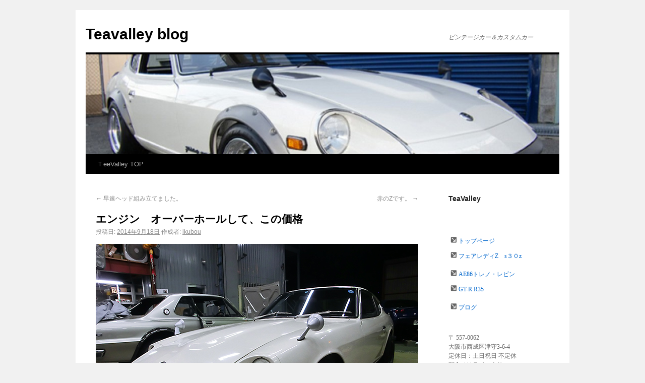

--- FILE ---
content_type: text/html; charset=UTF-8
request_url: http://www.teavalley.jp/blog/archives/3475
body_size: 27616
content:
<!DOCTYPE html>
<html lang="ja">
<head>
<meta charset="UTF-8" />
<title>エンジン　オーバーホールして、この価格｜ハコスカ、フェアレディZ等の旧車販売ティーバレー | Teavalley blog</title>
<link rel="profile" href="http://gmpg.org/xfn/11" />
<link rel="stylesheet" type="text/css" media="all" href="http://www.teavalley.jp/blog/wp-content/themes/twentyten/style.css" />
<link rel="pingback" href="http://www.teavalley.jp/blog/xmlrpc.php" />
<link rel='dns-prefetch' href='//s.w.org' />
<link rel="alternate" type="application/rss+xml" title="Teavalley blog &raquo; フィード" href="http://www.teavalley.jp/blog/feed" />
<link rel="alternate" type="application/rss+xml" title="Teavalley blog &raquo; コメントフィード" href="http://www.teavalley.jp/blog/comments/feed" />
<link rel="alternate" type="application/rss+xml" title="Teavalley blog &raquo; エンジン　オーバーホールして、この価格 のコメントのフィード" href="http://www.teavalley.jp/blog/archives/3475/feed" />
		<script type="text/javascript">
			window._wpemojiSettings = {"baseUrl":"https:\/\/s.w.org\/images\/core\/emoji\/2\/72x72\/","ext":".png","svgUrl":"https:\/\/s.w.org\/images\/core\/emoji\/2\/svg\/","svgExt":".svg","source":{"concatemoji":"http:\/\/www.teavalley.jp\/blog\/wp-includes\/js\/wp-emoji-release.min.js?ver=4.6.26"}};
			!function(e,o,t){var a,n,r;function i(e){var t=o.createElement("script");t.src=e,t.type="text/javascript",o.getElementsByTagName("head")[0].appendChild(t)}for(r=Array("simple","flag","unicode8","diversity","unicode9"),t.supports={everything:!0,everythingExceptFlag:!0},n=0;n<r.length;n++)t.supports[r[n]]=function(e){var t,a,n=o.createElement("canvas"),r=n.getContext&&n.getContext("2d"),i=String.fromCharCode;if(!r||!r.fillText)return!1;switch(r.textBaseline="top",r.font="600 32px Arial",e){case"flag":return(r.fillText(i(55356,56806,55356,56826),0,0),n.toDataURL().length<3e3)?!1:(r.clearRect(0,0,n.width,n.height),r.fillText(i(55356,57331,65039,8205,55356,57096),0,0),a=n.toDataURL(),r.clearRect(0,0,n.width,n.height),r.fillText(i(55356,57331,55356,57096),0,0),a!==n.toDataURL());case"diversity":return r.fillText(i(55356,57221),0,0),a=(t=r.getImageData(16,16,1,1).data)[0]+","+t[1]+","+t[2]+","+t[3],r.fillText(i(55356,57221,55356,57343),0,0),a!=(t=r.getImageData(16,16,1,1).data)[0]+","+t[1]+","+t[2]+","+t[3];case"simple":return r.fillText(i(55357,56835),0,0),0!==r.getImageData(16,16,1,1).data[0];case"unicode8":return r.fillText(i(55356,57135),0,0),0!==r.getImageData(16,16,1,1).data[0];case"unicode9":return r.fillText(i(55358,56631),0,0),0!==r.getImageData(16,16,1,1).data[0]}return!1}(r[n]),t.supports.everything=t.supports.everything&&t.supports[r[n]],"flag"!==r[n]&&(t.supports.everythingExceptFlag=t.supports.everythingExceptFlag&&t.supports[r[n]]);t.supports.everythingExceptFlag=t.supports.everythingExceptFlag&&!t.supports.flag,t.DOMReady=!1,t.readyCallback=function(){t.DOMReady=!0},t.supports.everything||(a=function(){t.readyCallback()},o.addEventListener?(o.addEventListener("DOMContentLoaded",a,!1),e.addEventListener("load",a,!1)):(e.attachEvent("onload",a),o.attachEvent("onreadystatechange",function(){"complete"===o.readyState&&t.readyCallback()})),(a=t.source||{}).concatemoji?i(a.concatemoji):a.wpemoji&&a.twemoji&&(i(a.twemoji),i(a.wpemoji)))}(window,document,window._wpemojiSettings);
		</script>
		<style type="text/css">
img.wp-smiley,
img.emoji {
	display: inline !important;
	border: none !important;
	box-shadow: none !important;
	height: 1em !important;
	width: 1em !important;
	margin: 0 .07em !important;
	vertical-align: -0.1em !important;
	background: none !important;
	padding: 0 !important;
}
</style>
<link rel='stylesheet' id='dashicons-css'  href='http://www.teavalley.jp/blog/wp-includes/css/dashicons.min.css?ver=4.6.26' type='text/css' media='all' />
<link rel='stylesheet' id='thickbox-css'  href='http://www.teavalley.jp/blog/wp-includes/js/thickbox/thickbox.css?ver=4.6.26' type='text/css' media='all' />
<link rel='stylesheet' id='auto-thickbox-css'  href='http://www.teavalley.jp/blog/wp-content/plugins/auto-thickbox/css/styles-pre39.css?ver=20140420' type='text/css' media='all' />
<script type='text/javascript' src='http://www.teavalley.jp/blog/wp-includes/js/jquery/jquery.js?ver=1.12.4'></script>
<script type='text/javascript' src='http://www.teavalley.jp/blog/wp-includes/js/jquery/jquery-migrate.min.js?ver=1.4.1'></script>
<link rel='https://api.w.org/' href='http://www.teavalley.jp/blog/wp-json/' />
<link rel="EditURI" type="application/rsd+xml" title="RSD" href="http://www.teavalley.jp/blog/xmlrpc.php?rsd" />
<link rel="wlwmanifest" type="application/wlwmanifest+xml" href="http://www.teavalley.jp/blog/wp-includes/wlwmanifest.xml" /> 
<link rel='prev' title='早速ヘッド組み立てました。' href='http://www.teavalley.jp/blog/archives/3472' />
<link rel='next' title='赤のZです。' href='http://www.teavalley.jp/blog/archives/3480' />
<meta name="generator" content="WordPress 4.6.26" />
<link rel="canonical" href="http://www.teavalley.jp/blog/archives/3475" />
<link rel='shortlink' href='http://www.teavalley.jp/blog/?p=3475' />
<link rel="alternate" type="application/json+oembed" href="http://www.teavalley.jp/blog/wp-json/oembed/1.0/embed?url=http%3A%2F%2Fwww.teavalley.jp%2Fblog%2Farchives%2F3475" />
<link rel="alternate" type="text/xml+oembed" href="http://www.teavalley.jp/blog/wp-json/oembed/1.0/embed?url=http%3A%2F%2Fwww.teavalley.jp%2Fblog%2Farchives%2F3475&#038;format=xml" />
<!-- HeadSpace SEO 3.6.41 by John Godley - urbangiraffe.com -->
<script type="text/javascript" src="http://www.teavalley.jp/acc/acctag.js"></script>
<!-- HeadSpace -->

<script type='text/javascript'>
/* <![CDATA[ */
var thickboxL10n = {"next":"次へ &gt;","prev":"&lt; 前へ","image":"画像","of":"/","close":"閉じる","loadingAnimation":"http:\/\/www.teavalley.jp\/blog\/wp-content\/plugins\/auto-thickbox\/images\/loadingAnimation.gif"};
try{convertEntities(thickboxL10n);}catch(e){};;
/* ]]> */
</script>
</head>

<body class="single single-post postid-3475 single-format-standard">
<div id="wrapper" class="hfeed">
	<div id="header">
		<div id="masthead">
			<div id="branding" role="banner">
								<div id="site-title">
					<span>
						<a href="http://www.teavalley.jp/blog/" title="Teavalley blog" rel="home">Teavalley blog</a>
					</span>
				</div>
				<div id="site-description">ビンテージカー＆カスタムカー</div>

										<img src="http://www.teavalley.jp/blog/wp-content/uploads/2010/12/cropped-4.topimage.jpg" width="940" height="198" alt="" />
								</div><!-- #branding -->

			<div id="access" role="navigation">
			  				<div class="skip-link screen-reader-text"><a href="#content" title="コンテンツへ移動">コンテンツへ移動</a></div>
								<div class="menu-header"><ul id="menu-%ef%bd%94eevalley-home" class="menu"><li id="menu-item-77" class="menu-item menu-item-type-custom menu-item-object-custom menu-item-77"><a href="http://www.teavalley.jp/">ＴeeValley TOP</a></li>
</ul></div>			</div><!-- #access -->
		</div><!-- #masthead -->
	</div><!-- #header -->

	<div id="main">

		<div id="container">
			<div id="content" role="main">

			

				<div id="nav-above" class="navigation">
					<div class="nav-previous"><a href="http://www.teavalley.jp/blog/archives/3472" rel="prev"><span class="meta-nav">&larr;</span> 早速ヘッド組み立てました。</a></div>
					<div class="nav-next"><a href="http://www.teavalley.jp/blog/archives/3480" rel="next">赤のZです。 <span class="meta-nav">&rarr;</span></a></div>
				</div><!-- #nav-above -->

				<div id="post-3475" class="post-3475 post type-post status-publish format-standard hentry category-1">
					<h1 class="entry-title">エンジン　オーバーホールして、この価格</h1>

					<div class="entry-meta">
						<span class="meta-prep meta-prep-author">投稿日:</span> <a href="http://www.teavalley.jp/blog/archives/3475" title="10:00 PM" rel="bookmark"><span class="entry-date">2014年9月18日</span></a> <span class="meta-sep">作成者:</span> <span class="author vcard"><a class="url fn n" href="http://www.teavalley.jp/blog/archives/author/chatani" title="ikubou の投稿をすべて表示">ikubou</a></span>					</div><!-- .entry-meta -->

					<div class="entry-content">
						<p><a href="http://www.teavalley.jp/blog/wp-content/uploads/2014/09/CIMG97511.jpg" class="thickbox no_icon" rel="gallery-3475"><img src="http://www.teavalley.jp/blog/wp-content/uploads/2014/09/CIMG97511.jpg" alt="" title="CIMG9751" width="640" height="480" class="aligncenter size-full wp-image-3476" srcset="http://www.teavalley.jp/blog/wp-content/uploads/2014/09/CIMG97511.jpg 640w, http://www.teavalley.jp/blog/wp-content/uploads/2014/09/CIMG97511-300x225.jpg 300w" sizes="(max-width: 640px) 100vw, 640px" /></a></p>
<p>フェアレディZ　S30Z　昭和50年式　30後期<br />
L28　ソレックス　ステンレスタコ足　ステンレス縦デュアル</p>
<p> シート割れありのため、同柄の良品と交換いたします、ダッシュボードはダッシュボードカバー取付<br />
ダウンサス、ワタナベ　15インチ　8J8.5J新品を取付</p>
<p>L28エンジン　オーバーホール　ソレックスオーバーホール</p>
<p> エンジンオーバーホールの内容<br />
ブロックホーニング研磨<br />
ピストンリング新品交換<br />
オヤメタル・コメタル新品交換<br />
ガスケット新品　強化パッキンセット　クランクオイルシール新品<br />
ブロック水栓新品交換<br />
ブロック　日産カラー再塗装</p>
<p>ヘッドゆがみ・ソリ取の最小面研<br />
バルブオイルシール新品交換<br />
バルブシート研磨</p>
<p>ウォーターポンプ新品交換<br />
サーモスタット新品交換</p>
<p>マニーホールドガスケット</p>
<p> ファンベルト新品交換　<br />
キャブフルオーバーホール　ファンネル　ステンレスヒートプレート新品<br />
ラジエター三層ＯＨ　　 ラジエターホース交換　</p>
<p>以上の充実した内容を行い　398万円です・・・・・ご奉仕？？？？<br />
ホイルも新品取付　んんんんんんんんｎ　10月一杯の金額にさせてください。<br />
<a href="http://www.teavalley.jp/s30-50-2608.html">こちらの車両です。</a></p>
											</div><!-- .entry-content -->


					<div class="entry-utility">
						カテゴリー: <a href="http://www.teavalley.jp/blog/archives/category/%e6%9c%aa%e5%88%86%e9%a1%9e" rel="category tag">未分類</a> &nbsp; <a href="http://www.teavalley.jp/blog/archives/3475" title="エンジン　オーバーホールして、この価格 へのパーマリンク" rel="bookmark">パーマリンク</a>											</div><!-- .entry-utility -->
				</div><!-- #post-## -->

				<div id="nav-below" class="navigation">
					<div class="nav-previous"><a href="http://www.teavalley.jp/blog/archives/3472" rel="prev"><span class="meta-nav">&larr;</span> 早速ヘッド組み立てました。</a></div>
					<div class="nav-next"><a href="http://www.teavalley.jp/blog/archives/3480" rel="next">赤のZです。 <span class="meta-nav">&rarr;</span></a></div>
				</div><!-- #nav-below -->

				
			<div id="comments">




				<div id="respond" class="comment-respond">
			<h3 id="reply-title" class="comment-reply-title">コメントを残す <small><a rel="nofollow" id="cancel-comment-reply-link" href="/blog/archives/3475#respond" style="display:none;">コメントをキャンセル</a></small></h3><p class="must-log-in">コメントを投稿するには<a href="http://www.teavalley.jp/blog/wp-login.php?redirect_to=http%3A%2F%2Fwww.teavalley.jp%2Fblog%2Farchives%2F3475">ログイン</a>してください。</p>		</div><!-- #respond -->
		
</div><!-- #comments -->


			</div><!-- #content -->
		</div><!-- #container -->


		<div id="primary" class="widget-area" role="complementary">
			<ul class="xoxo">

<li id="text-3" class="widget-container widget_text"><h3 class="widget-title">TeaValley</h3>			<div class="textwidget"><table summary="本文" width="171" border="0" align="center" cellpadding="0" cellspacing="1" bgcolor="#999999" 									class="b"> 
<tr> 
  <td height="30" colspan="2" bgcolor="#FFFFFF"><br> 
 <br> 
</td> 
  </tr><tr> 
  <td height="30" colspan="2" bgcolor="#FFFFFF">&nbsp;</td> 
  </tr> 
                          <tr> 
                            <td width="20" height="25" bgcolor="#FFFFFF"><div align="center"><img src="http://www.teavalley.jp/img/yazirusi-icon.gif" alt="トップページへ" width="12" height="12"></div></td> 
                            <td width="145" height="30" bgcolor="#FFFFFF"><div align="left"><a href="http://www.teavalley.jp">トップページ</a></div></td> 
                          </tr> 
                           <tr> 
                            <td height="25" bgcolor="#FFFFFF"><div align="center"><img src="http://www.teavalley.jp/img/yazirusi-icon.gif" alt="フェアレディＺ　ｓ３０中古車リストへ" width="12" height="12"></div></td> 
                            <td height="30" bgcolor="#FFFFFF"><p align="left"><a href="http://www.teavalley.jp/s30z.html">フェアレディZ　s３０z</a></p>                              </td> 
                          </tr>                        
                          <tr> 
                            <td height="25" bgcolor="#FFFFFF"><div align="center"><img src="http://www.teavalley.jp/img/yazirusi-icon.gif" alt="ハコスカ中古車リストへ" width="12" height="12"></div></td> 
                            <td height="30" bgcolor="#FFFFFF"><div align="left"><a href="http://www.teavalley.jp/ae86-stocklist.html">AE86トレノ・レビン</a></div></td> 
                          </tr> 
  
                          <tr> 
                            <td height="25" bgcolor="#FFFFFF"><div align="center"><img src="http://www.teavalley.jp/img/yazirusi-icon.gif" alt="ハコスカへ" width="12" height="12"></div></td> 
 <td height="30" bgcolor="#FFFFFF"><p align="left"><a href="http://www.teavalley.jp/r35.html">GT-R R35</a></p>                              </td>
                          </tr>  

 
<tr> 
  <td height="25" bgcolor="#FFFFFF"><div align="center"><img src="http://www.teavalley.jp/img/yazirusi-icon.gif" alt="ティーバレーブログへ" width="12" height="12"></div></td> 
  <td height="30" bgcolor="#FFFFFF"><div align="left"><a href="http://www.teavalley.jp/blog/">ブログ</a></div></td> 
</tr> 
<tr> 
  <td height="30" colspan="2" bgcolor="#FFFFFF">&nbsp;</td> 
  </tr> 

<tr> 
  <td height="30" colspan="2" bgcolor="#FFFFFF">〒 557-0062<br> 
大阪市西成区津守3-6-4<br> 
定休日：土日祝日 不定休<br> 
問合せはラインより</td> 
  </tr>
   </tr> 

<tr> 
<tr> 
 <td height="25" colspan="2" align="center" bgcolor="#FFFFFF"><src="http://www.teavalley.jp/img/0032.135.JPG"  width="153" height="150" border="0"</a></td>
                          </tr>
</td>
<tr> 
 <td height="25" colspan="2" align="center" bgcolor="#FFFFFF"><img  src="http://www.teavalley.jp/img/0032.135.jpg" width="159" height="150" border="0" ></a></td>

<tr> 
 <td height="25" colspan="2" align="center" bgcolor="#FFFFFF"><a href="http://www.origin-infinity.biz"><img src="http://www.teavalley.jp/img/top-t.gif" alt="Tシャツプリントのオリジンインフィニティへ" width="159" height="91" border="0" onMouseOver="this.src='http://www.teavalley.jp/img/top-t.gif'" onMouseOut="this.src='http://www.teavalley.jp/'img/top-tgif'" ></a></td>
                          </tr>
                          <tr>
                          </tr>
                          
                        </table></div>
		</li><li id="search-2" class="widget-container widget_search"><form role="search" method="get" id="searchform" class="searchform" action="http://www.teavalley.jp/blog/">
				<div>
					<label class="screen-reader-text" for="s">検索:</label>
					<input type="text" value="" name="s" id="s" />
					<input type="submit" id="searchsubmit" value="検索" />
				</div>
			</form></li>		<li id="recent-posts-2" class="widget-container widget_recent_entries">		<h3 class="widget-title">最近の投稿</h3>		<ul>
					<li>
				<a href="http://www.teavalley.jp/blog/archives/11447">240ZG 配線修理</a>
						</li>
					<li>
				<a href="http://www.teavalley.jp/blog/archives/11431">ユーノスロードスター NA8C 制作中</a>
						</li>
					<li>
				<a href="http://www.teavalley.jp/blog/archives/11422">ベンツ　W124　４００E　AMG　ステージⅢ　再生</a>
						</li>
					<li>
				<a href="http://www.teavalley.jp/blog/archives/11419">1982.  ドゥカティ900SS</a>
						</li>
					<li>
				<a href="http://www.teavalley.jp/blog/archives/11401">240ZGは</a>
						</li>
				</ul>
		</li>		<li id="recent-comments-2" class="widget-container widget_recent_comments"><h3 class="widget-title">最近のコメント</h3><ul id="recentcomments"></ul></li><li id="archives-2" class="widget-container widget_archive"><h3 class="widget-title">アーカイブ</h3>		<ul>
			<li><a href='http://www.teavalley.jp/blog/archives/date/2025/02'>2025年2月</a></li>
	<li><a href='http://www.teavalley.jp/blog/archives/date/2024/06'>2024年6月</a></li>
	<li><a href='http://www.teavalley.jp/blog/archives/date/2024/03'>2024年3月</a></li>
	<li><a href='http://www.teavalley.jp/blog/archives/date/2024/02'>2024年2月</a></li>
	<li><a href='http://www.teavalley.jp/blog/archives/date/2023/12'>2023年12月</a></li>
	<li><a href='http://www.teavalley.jp/blog/archives/date/2023/11'>2023年11月</a></li>
	<li><a href='http://www.teavalley.jp/blog/archives/date/2023/10'>2023年10月</a></li>
	<li><a href='http://www.teavalley.jp/blog/archives/date/2023/06'>2023年6月</a></li>
	<li><a href='http://www.teavalley.jp/blog/archives/date/2023/05'>2023年5月</a></li>
	<li><a href='http://www.teavalley.jp/blog/archives/date/2023/04'>2023年4月</a></li>
	<li><a href='http://www.teavalley.jp/blog/archives/date/2023/03'>2023年3月</a></li>
	<li><a href='http://www.teavalley.jp/blog/archives/date/2023/02'>2023年2月</a></li>
	<li><a href='http://www.teavalley.jp/blog/archives/date/2022/03'>2022年3月</a></li>
	<li><a href='http://www.teavalley.jp/blog/archives/date/2022/02'>2022年2月</a></li>
	<li><a href='http://www.teavalley.jp/blog/archives/date/2022/01'>2022年1月</a></li>
	<li><a href='http://www.teavalley.jp/blog/archives/date/2021/12'>2021年12月</a></li>
	<li><a href='http://www.teavalley.jp/blog/archives/date/2021/11'>2021年11月</a></li>
	<li><a href='http://www.teavalley.jp/blog/archives/date/2021/10'>2021年10月</a></li>
	<li><a href='http://www.teavalley.jp/blog/archives/date/2021/09'>2021年9月</a></li>
	<li><a href='http://www.teavalley.jp/blog/archives/date/2021/08'>2021年8月</a></li>
	<li><a href='http://www.teavalley.jp/blog/archives/date/2021/07'>2021年7月</a></li>
	<li><a href='http://www.teavalley.jp/blog/archives/date/2021/06'>2021年6月</a></li>
	<li><a href='http://www.teavalley.jp/blog/archives/date/2021/05'>2021年5月</a></li>
	<li><a href='http://www.teavalley.jp/blog/archives/date/2021/04'>2021年4月</a></li>
	<li><a href='http://www.teavalley.jp/blog/archives/date/2021/03'>2021年3月</a></li>
	<li><a href='http://www.teavalley.jp/blog/archives/date/2021/02'>2021年2月</a></li>
	<li><a href='http://www.teavalley.jp/blog/archives/date/2021/01'>2021年1月</a></li>
	<li><a href='http://www.teavalley.jp/blog/archives/date/2020/12'>2020年12月</a></li>
	<li><a href='http://www.teavalley.jp/blog/archives/date/2020/11'>2020年11月</a></li>
	<li><a href='http://www.teavalley.jp/blog/archives/date/2020/10'>2020年10月</a></li>
	<li><a href='http://www.teavalley.jp/blog/archives/date/2020/09'>2020年9月</a></li>
	<li><a href='http://www.teavalley.jp/blog/archives/date/2020/08'>2020年8月</a></li>
	<li><a href='http://www.teavalley.jp/blog/archives/date/2020/07'>2020年7月</a></li>
	<li><a href='http://www.teavalley.jp/blog/archives/date/2020/06'>2020年6月</a></li>
	<li><a href='http://www.teavalley.jp/blog/archives/date/2020/05'>2020年5月</a></li>
	<li><a href='http://www.teavalley.jp/blog/archives/date/2020/02'>2020年2月</a></li>
	<li><a href='http://www.teavalley.jp/blog/archives/date/2019/12'>2019年12月</a></li>
	<li><a href='http://www.teavalley.jp/blog/archives/date/2019/11'>2019年11月</a></li>
	<li><a href='http://www.teavalley.jp/blog/archives/date/2019/10'>2019年10月</a></li>
	<li><a href='http://www.teavalley.jp/blog/archives/date/2019/08'>2019年8月</a></li>
	<li><a href='http://www.teavalley.jp/blog/archives/date/2019/07'>2019年7月</a></li>
	<li><a href='http://www.teavalley.jp/blog/archives/date/2019/06'>2019年6月</a></li>
	<li><a href='http://www.teavalley.jp/blog/archives/date/2019/02'>2019年2月</a></li>
	<li><a href='http://www.teavalley.jp/blog/archives/date/2019/01'>2019年1月</a></li>
	<li><a href='http://www.teavalley.jp/blog/archives/date/2018/12'>2018年12月</a></li>
	<li><a href='http://www.teavalley.jp/blog/archives/date/2018/10'>2018年10月</a></li>
	<li><a href='http://www.teavalley.jp/blog/archives/date/2018/09'>2018年9月</a></li>
	<li><a href='http://www.teavalley.jp/blog/archives/date/2018/08'>2018年8月</a></li>
	<li><a href='http://www.teavalley.jp/blog/archives/date/2018/07'>2018年7月</a></li>
	<li><a href='http://www.teavalley.jp/blog/archives/date/2018/06'>2018年6月</a></li>
	<li><a href='http://www.teavalley.jp/blog/archives/date/2018/05'>2018年5月</a></li>
	<li><a href='http://www.teavalley.jp/blog/archives/date/2018/04'>2018年4月</a></li>
	<li><a href='http://www.teavalley.jp/blog/archives/date/2018/03'>2018年3月</a></li>
	<li><a href='http://www.teavalley.jp/blog/archives/date/2018/02'>2018年2月</a></li>
	<li><a href='http://www.teavalley.jp/blog/archives/date/2018/01'>2018年1月</a></li>
	<li><a href='http://www.teavalley.jp/blog/archives/date/2017/12'>2017年12月</a></li>
	<li><a href='http://www.teavalley.jp/blog/archives/date/2017/11'>2017年11月</a></li>
	<li><a href='http://www.teavalley.jp/blog/archives/date/2017/10'>2017年10月</a></li>
	<li><a href='http://www.teavalley.jp/blog/archives/date/2017/09'>2017年9月</a></li>
	<li><a href='http://www.teavalley.jp/blog/archives/date/2017/08'>2017年8月</a></li>
	<li><a href='http://www.teavalley.jp/blog/archives/date/2017/07'>2017年7月</a></li>
	<li><a href='http://www.teavalley.jp/blog/archives/date/2017/06'>2017年6月</a></li>
	<li><a href='http://www.teavalley.jp/blog/archives/date/2017/05'>2017年5月</a></li>
	<li><a href='http://www.teavalley.jp/blog/archives/date/2017/04'>2017年4月</a></li>
	<li><a href='http://www.teavalley.jp/blog/archives/date/2017/03'>2017年3月</a></li>
	<li><a href='http://www.teavalley.jp/blog/archives/date/2017/02'>2017年2月</a></li>
	<li><a href='http://www.teavalley.jp/blog/archives/date/2017/01'>2017年1月</a></li>
	<li><a href='http://www.teavalley.jp/blog/archives/date/2016/12'>2016年12月</a></li>
	<li><a href='http://www.teavalley.jp/blog/archives/date/2016/11'>2016年11月</a></li>
	<li><a href='http://www.teavalley.jp/blog/archives/date/2016/10'>2016年10月</a></li>
	<li><a href='http://www.teavalley.jp/blog/archives/date/2016/09'>2016年9月</a></li>
	<li><a href='http://www.teavalley.jp/blog/archives/date/2016/08'>2016年8月</a></li>
	<li><a href='http://www.teavalley.jp/blog/archives/date/2016/07'>2016年7月</a></li>
	<li><a href='http://www.teavalley.jp/blog/archives/date/2016/06'>2016年6月</a></li>
	<li><a href='http://www.teavalley.jp/blog/archives/date/2016/05'>2016年5月</a></li>
	<li><a href='http://www.teavalley.jp/blog/archives/date/2016/04'>2016年4月</a></li>
	<li><a href='http://www.teavalley.jp/blog/archives/date/2016/03'>2016年3月</a></li>
	<li><a href='http://www.teavalley.jp/blog/archives/date/2016/02'>2016年2月</a></li>
	<li><a href='http://www.teavalley.jp/blog/archives/date/2016/01'>2016年1月</a></li>
	<li><a href='http://www.teavalley.jp/blog/archives/date/2015/12'>2015年12月</a></li>
	<li><a href='http://www.teavalley.jp/blog/archives/date/2015/11'>2015年11月</a></li>
	<li><a href='http://www.teavalley.jp/blog/archives/date/2015/10'>2015年10月</a></li>
	<li><a href='http://www.teavalley.jp/blog/archives/date/2015/09'>2015年9月</a></li>
	<li><a href='http://www.teavalley.jp/blog/archives/date/2015/08'>2015年8月</a></li>
	<li><a href='http://www.teavalley.jp/blog/archives/date/2015/07'>2015年7月</a></li>
	<li><a href='http://www.teavalley.jp/blog/archives/date/2015/06'>2015年6月</a></li>
	<li><a href='http://www.teavalley.jp/blog/archives/date/2015/05'>2015年5月</a></li>
	<li><a href='http://www.teavalley.jp/blog/archives/date/2015/04'>2015年4月</a></li>
	<li><a href='http://www.teavalley.jp/blog/archives/date/2015/03'>2015年3月</a></li>
	<li><a href='http://www.teavalley.jp/blog/archives/date/2015/02'>2015年2月</a></li>
	<li><a href='http://www.teavalley.jp/blog/archives/date/2015/01'>2015年1月</a></li>
	<li><a href='http://www.teavalley.jp/blog/archives/date/2014/12'>2014年12月</a></li>
	<li><a href='http://www.teavalley.jp/blog/archives/date/2014/11'>2014年11月</a></li>
	<li><a href='http://www.teavalley.jp/blog/archives/date/2014/10'>2014年10月</a></li>
	<li><a href='http://www.teavalley.jp/blog/archives/date/2014/09'>2014年9月</a></li>
	<li><a href='http://www.teavalley.jp/blog/archives/date/2014/08'>2014年8月</a></li>
		</ul>
		</li><li id="categories-2" class="widget-container widget_categories"><h3 class="widget-title">カテゴリー</h3>		<ul>
	<li class="cat-item cat-item-1"><a href="http://www.teavalley.jp/blog/archives/category/%e6%9c%aa%e5%88%86%e9%a1%9e" >未分類</a>
</li>
		</ul>
</li><li id="meta-2" class="widget-container widget_meta"><h3 class="widget-title">メタ情報</h3>			<ul>
						<li><a href="http://www.teavalley.jp/blog/wp-login.php">ログイン</a></li>
			<li><a href="http://www.teavalley.jp/blog/feed">投稿の <abbr title="Really Simple Syndication">RSS</abbr></a></li>
			<li><a href="http://www.teavalley.jp/blog/comments/feed">コメントの <abbr title="Really Simple Syndication">RSS</abbr></a></li>
			<li><a href="https://ja.wordpress.org/" title="Powered by WordPress, state-of-the-art semantic personal publishing platform.">WordPress.org</a></li>			</ul>
			</li>			</ul>
		</div><!-- #primary .widget-area -->

	</div><!-- #main -->

	<div id="footer" role="contentinfo">
		<div id="colophon">



			<div id="site-info">
				<a href="http://www.teavalley.jp/blog/" title="Teavalley blog" rel="home">
					Teavalley blog				</a>
			</div><!-- #site-info -->

			<div id="site-generator">
								<a href="http://ja.wordpress.org/" title="セマンティックなパブリッシングツール" rel="generator">Proudly powered by WordPress.</a>
			</div><!-- #site-generator -->

		</div><!-- #colophon -->
	</div><!-- #footer -->

</div><!-- #wrapper -->

<script type='text/javascript' src='http://www.teavalley.jp/blog/wp-includes/js/comment-reply.min.js?ver=4.6.26'></script>
<script type='text/javascript' src='http://www.teavalley.jp/blog/wp-content/plugins/auto-thickbox/js/auto-thickbox.min.js?ver=20150514'></script>
<script type='text/javascript' src='http://www.teavalley.jp/blog/wp-includes/js/wp-embed.min.js?ver=4.6.26'></script>
</body>
</html>
